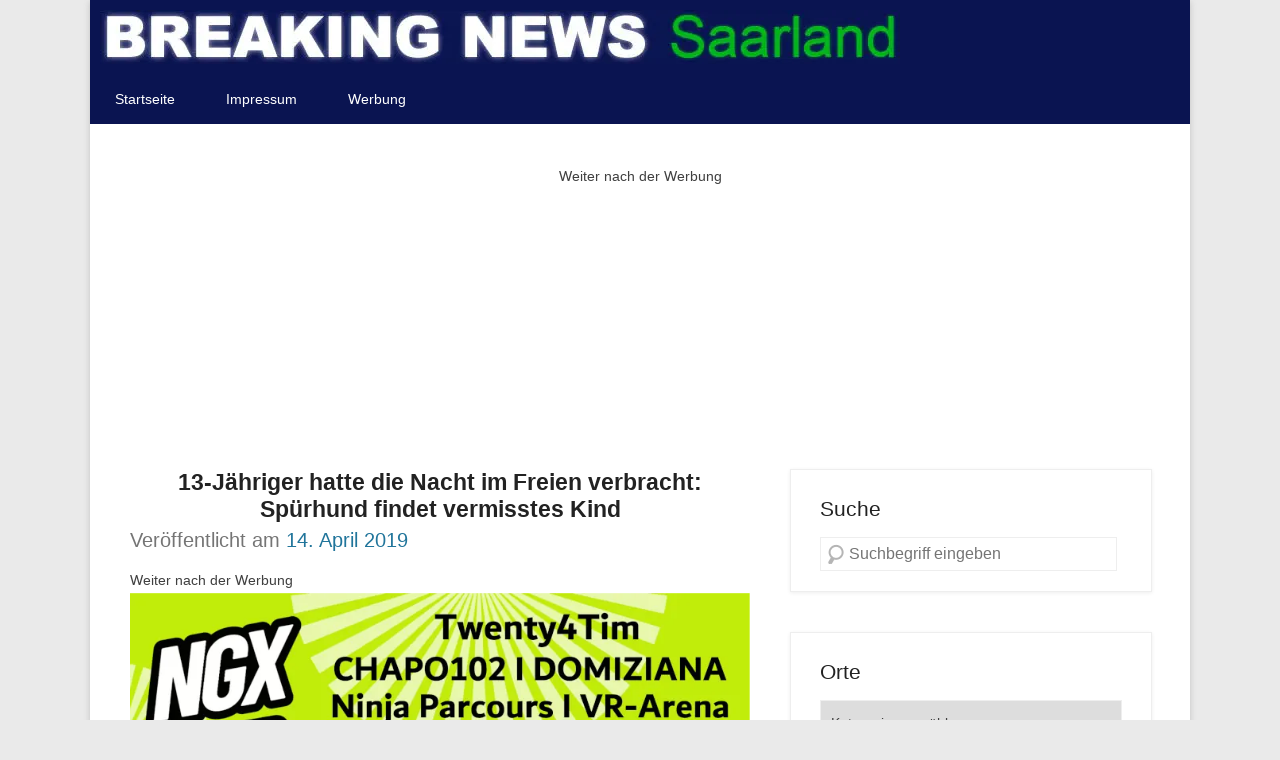

--- FILE ---
content_type: text/html; charset=utf-8
request_url: https://www.google.com/recaptcha/api2/aframe
body_size: 268
content:
<!DOCTYPE HTML><html><head><meta http-equiv="content-type" content="text/html; charset=UTF-8"></head><body><script nonce="kAkCGzlzdgIZe_xgqNhBbQ">/** Anti-fraud and anti-abuse applications only. See google.com/recaptcha */ try{var clients={'sodar':'https://pagead2.googlesyndication.com/pagead/sodar?'};window.addEventListener("message",function(a){try{if(a.source===window.parent){var b=JSON.parse(a.data);var c=clients[b['id']];if(c){var d=document.createElement('img');d.src=c+b['params']+'&rc='+(localStorage.getItem("rc::a")?sessionStorage.getItem("rc::b"):"");window.document.body.appendChild(d);sessionStorage.setItem("rc::e",parseInt(sessionStorage.getItem("rc::e")||0)+1);localStorage.setItem("rc::h",'1768830929539');}}}catch(b){}});window.parent.postMessage("_grecaptcha_ready", "*");}catch(b){}</script></body></html>